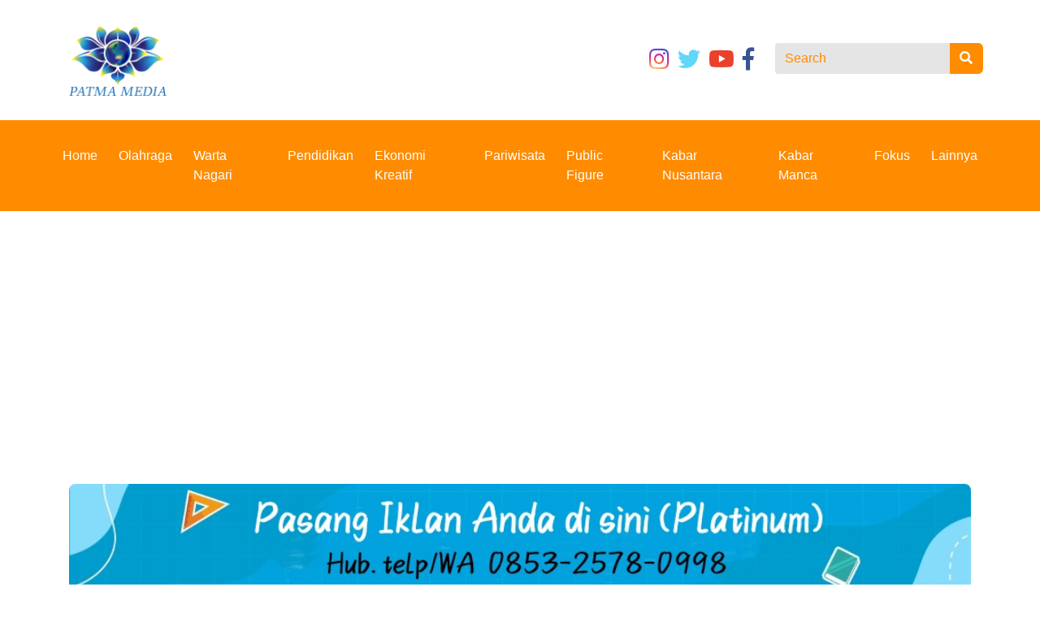

--- FILE ---
content_type: text/html; charset=UTF-8
request_url: https://patmamedia.com/berita/masjid-al-hidayah-mandungan-sembelih-12-hewan-kurban-pembelajaran-dini-bagi-anak-anak
body_size: 8860
content:
<!DOCTYPE html>
<html lang="in">
<head>
    <meta charset="utf-8">
    <meta name="viewport" content="width=device-width, initial-scale=1, shrink-to-fit=no">
    <meta property="og:locale" content="id_ID" />
    <meta property="og:type" content="website" />
    <!-- google tag manager -->
    <!-- Global site tag (gtag.js) - Google Analytics -->
<script async src="https://www.googletagmanager.com/gtag/js?id=UA-222163951-1">
</script>
<script>
  window.dataLayer = window.dataLayer || [];
  function gtag(){dataLayer.push(arguments);}
  gtag('js', new Date());

  gtag('config', 'UA-222163951-1');
</script>    <script async src="https://pagead2.googlesyndication.com/pagead/js/adsbygoogle.js?client=ca-pub-2503405687756104"
     crossorigin="anonymous"></script>    <meta name="google-site-verification" content="o-9pTiPr2Gp59fzzFpEtkGB-q8SUUaFJLwo6FJzBrfk" />
    <title>Masjid Al Hidayah Mandungan Sembelih 12 Hewan Kurban, Pembelajaran  Dini Bagi Anak-Anak - Patmamedia</title>
    <meta name="description" content="Masyarakat kompak mengerjakan setiap tahap pemotongan hewan kurban di Masjid Al Hidyah. (PM-Nadi Mulyadi)">
    <meta name="keywords" content="Masyarakat kompak mengerjakan setiap tahap pemotongan hewan kurban di Masjid Al Hidyah. (PM-Nadi Mulyadi)">
    <!-- Google / Search Engine Tags -->
    <meta itemprop="name" content="'Raksasa London' Siap Melumat Chesterfield - Patmamedia">
    <meta itemprop="description" content="Masyarakat kompak mengerjakan setiap tahap pemotongan hewan kurban di Masjid Al Hidyah. (PM-Nadi Mulyadi)">
    <meta itemprop="image" content="https://patmamedia.com/assets/public/berita/54927b24f17f1b0be6f447a7a4fb7a1d.jpeg">
    <!-- Facebook Meta Tags -->
    <meta property="og:url" content="https://patmamedia.com/berita/masjid-al-hidayah-mandungan-sembelih-12-hewan-kurban-pembelajaran-dini-bagi-anak-anak">
    <meta property="og:type" content="article">
    <meta property="og:title" content="Masjid Al Hidayah Mandungan Sembelih 12 Hewan Kurban, Pembelajaran  Dini Bagi Anak-Anak - Patmamedia">
    <meta property="og:description" content="Masyarakat kompak mengerjakan setiap tahap pemotongan hewan kurban di Masjid Al Hidyah. (PM-Nadi Mulyadi)">
    <meta property="og:image" content="https://patmamedia.com/assets/public/berita/54927b24f17f1b0be6f447a7a4fb7a1d.jpeg">
    <!-- Twitter Meta Tags -->
    <meta name="twitter:card" content="summary_large_image">
    <meta name="twitter:title" content="Masjid Al Hidayah Mandungan Sembelih 12 Hewan Kurban, Pembelajaran  Dini Bagi Anak-Anak - Patmamedia">
    <meta name="twitter:description" content="Masyarakat kompak mengerjakan setiap tahap pemotongan hewan kurban di Masjid Al Hidyah. (PM-Nadi Mulyadi)">
    <meta name="twitter:image" content="https://patmamedia.com/assets/public/berita/54927b24f17f1b0be6f447a7a4fb7a1d.jpeg">
    <!-- css -->
    <link rel="stylesheet" href="https://maxcdn.bootstrapcdn.com/bootstrap/4.0.0/css/bootstrap.min.css" integrity="sha384-Gn5384xqQ1aoWXA+058RXPxPg6fy4IWvTNh0E263XmFcJlSAwiGgFAW/dAiS6JXm" crossorigin="anonymous">
    <link rel="stylesheet" href="https://patmamedia.com/assets/css/style.css">
    <link rel="stylesheet" type="text/css" href="https://patmamedia.com/assets/css/magnific-popup.css" media="screen">
    <link rel="stylesheet" type="text/css" href="https://patmamedia.com/assets/css/owl.carousel.css" media="screen">
    <link rel="stylesheet" type="text/css" href="https://patmamedia.com/assets/css/owl.theme.css" media="screen">
    <link rel="stylesheet" type="text/css" href="https://patmamedia.com/assets/css/ticker-style.css"/>
    <link href="https://cdn.jsdelivr.net/npm/select2@4.0.12/dist/css/select2.min.css" rel="stylesheet" />
    <link id="favicon" rel="shortcut icon" href="https://patmamedia.com/assets/images/favicon.png" type="image/png" />
    <link rel="apple-touch-icon" sizes="194x194" href="https://patmamedia.com/assets/images/logo patmamedia.png" type="image/png" />
    <script src="https://cdn.ckeditor.com/4.11.1/standard/ckeditor.js"></script>
    <link rel="stylesheet" type="text/css" href="https://cdn.datatables.net/1.10.19/css/dataTables.bootstrap4.min.css">
    <!-- javascript -->
    <script type="text/javascript" charset="utf8" src="https://cdn.datatables.net/1.10.19/js/jquery.dataTables.js"></script>
    <!--<script src="https://kit.fontawesome.com/d5d4e0cbd7.js" crossorigin="anonymous"></script>-->
    <link rel="stylesheet" href="https://use.fontawesome.com/releases/v5.7.1/css/all.css">
</head>
<body>
    <link itemprop="thumbnailUrl" href="https://patmamedia.com/assets/public/berita/54927b24f17f1b0be6f447a7a4fb7a1d.jpeg">
    <span itemprop="thumbnail" itemscope itemtype="http://schema.org/ImageObject">
    <link itemprop="url" href="https://patmamedia.com/assets/public/berita/54927b24f17f1b0be6f447a7a4fb7a1d.jpeg">
    </span>
<header>
    <div class="container">
        <div class="row">
            <div class="col-lg-4 logo-setup">
                <a href="https://patmamedia.com/"><img class="img-logo" src="https://patmamedia.com/assets/images/logo patmamedia.png" alt="logo patmamedia"></a>
            </div>
            <div class="col-lg-8 align-self-center sosmed-setup">
                <div class="row float-right">

                  <div class="sosmed">
                      <a href="https://www.instagram.com/patma.media/" class="header-sosmed instagram" target="_blank"><i class="fab fa-instagram"></i></a>
                      <a href="https://twitter.com/patmamedia" class="header-sosmed twitter" target="_blank"><i class="fab fa-twitter"></i></a>
                      <a href="" class="header-sosmed youtube" target="_blank"><i class="fab fa-youtube"></i></a>
                      <a href="https://web.facebook.com/Patma-Media-105586752016061" class="header-sosmed facebook" target="_blank"><i class="fab fa-facebook-f"></i></a>
                      <a href="https://www.tiktok.com/@patmamedia.com" class="header-sosmed tiktok mr-3" target="_blank"><i class="fab fa-tiktok"></i></a>
                  </div>
                  <form action="https://patmamedia.com/search" method="GET">
                    <div class="input-group rounded-pill">
                      <div class="input-group">
                        <input type="search" placeholder="Search" aria-describedby="button-addon3" class="form-control bg-none border-0 form-search" name="keyword">
                        <div class="input-group-append border-0">
                          <button id="button-addon3" type="submit" class="btn btn-link text-light"><i class="fa fa-search" aria-hidden="true"></i></button>
                        </div>
                      </div>
                    </div>
                  </form>
                </div>
            </div>
        </div>
    </div>
</header>
<!-- navbar -->
<nav class="navbar navbar-expand-lg navbar-custome sticky-top">
  <a href="#" class="navbar-brand text-light ml-3">MENU</a>
  <button class="navbar-toggler mr-2" type="button" data-toggle="collapse" data-target="#navbarNav" aria-controls="navbarNav" aria-expanded="false" aria-label="Toggle navigation">
    <i class="fas fa-bars" style="color:#fff"></i>
  </button>
  <div class="collapse navbar-collapse" id="navbarNav">
    <ul class="navbar-nav navbar-center">
      <li class="nav-item">
        <a class="nav-link " href="https://patmamedia.com/">Home</a>
      </li>
      <li class="nav-item">
        <a class="nav-link " href="https://patmamedia.com/kategori/olahraga">Olahraga</a>
      </li>
      <li class="nav-item">
        <a class="nav-link " href="https://patmamedia.com/kategori/warta-nagari">Warta Nagari</a>
      </li>
      <li class="nav-item">
        <a class="nav-link " href="https://patmamedia.com/kategori/pendidikan">Pendidikan</a>
      </li>
      <li class="nav-item">
        <a class="nav-link " href="https://patmamedia.com/kategori/ekonomi-kreatif">Ekonomi Kreatif</a>
      </li>
      <li class="nav-item">
        <a class="nav-link " href="https://patmamedia.com/kategori/pariwisata">Pariwisata</a>
      </li>
      <li class="nav-item">
        <a class="nav-link " href="https://patmamedia.com/kategori/public-figure">Public Figure</a>
      </li>
      <li class="nav-item">
        <a class="nav-link " href="https://patmamedia.com/kategori/kabar-nusantara">Kabar Nusantara</a>
      </li>
      <li class="nav-item">
        <a class="nav-link " href="https://patmamedia.com/kategori/kabar-manca">Kabar Manca</a>
      </li>
      <li class="nav-item">
        <a class="nav-link " href="https://patmamedia.com/kategori/fokus">Fokus</a>
      </li>
      <!--       <li class="nav-item">
        <a class="nav-link text-uppercase " href="https://patmamedia.com/kategori/properti">Properti</a>
      </li>
            <li class="nav-item">
        <a class="nav-link text-uppercase " href="https://patmamedia.com/kategori/berita-foto">Berita Foto </a>
      </li>
            <li class="nav-item">
        <a class="nav-link text-uppercase " href="https://patmamedia.com/kategori/adiluhung">Adiluhung</a>
      </li>
            <li class="nav-item">
        <a class="nav-link text-uppercase " href="https://patmamedia.com/kategori/kabar-manca">Kabar Manca</a>
      </li>
            <li class="nav-item">
        <a class="nav-link text-uppercase " href="https://patmamedia.com/kategori/kabar-nusantara">Kabar Nusantara</a>
      </li>
            <li class="nav-item">
        <a class="nav-link text-uppercase " href="https://patmamedia.com/kategori/ekonomi-kreatif">Ekonomi Kreatif</a>
      </li>
            <li class="nav-item">
        <a class="nav-link text-uppercase " href="https://patmamedia.com/kategori/pendidikan">Pendidikan</a>
      </li>
            <li class="nav-item">
        <a class="nav-link text-uppercase " href="https://patmamedia.com/kategori/warta-nagari">Warta Nagari</a>
      </li>
       -->
      <li class="nav-item">
        <a class="nav-link " href="https://patmamedia.com/kategori/lainnya">Lainnya</a>
      </li>
    </ul>

    <div class="input-group mt-2 mb-2 border rounded-pill search-custome search-hidden custom-br">

      <form action="https://patmamedia.com/search" method="GET" style="width: 100%;">
        <input type="search" placeholder="Search" aria-describedby="button-addon3" class="form-control bg-none border-0 form-search" name="keyword">
      </form>
    </div>

  </div>
</nav><!-- content -->
<section class="content">
    <div class="container">
        <div class="row">
            <!-- iklan pertama -->
            <div class="col-md-12 mt-3 mb-4 animasi slide-top">
                                <a href="https://wa.me/6285325780998" target="_blank" title="ads by patmamedia"><img class="img-fluid w-100 custom-br" src="https://patmamedia.com/assets/public/ads/a35fb74d1c519ac1733495bc6ba9f2c1.jpg" alt="Platinum"></a>
                            </div>
            <!-- content -->
            <div class="col-lg-9 col-md-8">

                <!-- content detail -->
                <h1 class="title-detail animasi slide-top">Masjid Al Hidayah Mandungan Sembelih 12 Hewan Kurban, Pembelajaran  Dini Bagi Anak-Anak</h1> <!-- title -->
                <div class="float-left datetime animasi slide-top"><i class="fas fa-at"></i> Nadi Mulyadi</div> <!-- datetime -->
                <div class="float-right datetime animasi slide-top"><i class="fas fa-clock"></i> 10 July 2022</div> <!-- view -->
                <div class="mt-5 text-white">.</div> <!-- abaikan -->
                <img class="img-fluid w-100 custom-br mt-2 animasi slide-top" src="https://patmamedia.com/assets/public/berita/54927b24f17f1b0be6f447a7a4fb7a1d.jpeg" alt="Masjid Al Hidayah Mandungan Sembelih 12 Hewan Kurban, Pembelajaran  Dini Bagi Anak-Anak"> 
                <p class="text-caption text-secondary mt-2 mb-0">Masyarakat kompak mengerjakan setiap tahap pemotongan hewan kurban di Masjid Al Hidyah. (PM-Nadi Mulyadi)</p>
                <!-- image -->
                <!-- share -->
                <div class="share mt-3 animasi slide-top">
                    <a href="whatsapp://send?text=https://patmamedia.com/berita/masjid-al-hidayah-mandungan-sembelih-12-hewan-kurban-pembelajaran-dini-bagi-anak-anak" target="_blank" class="share-whatsapp"><i class="fab fa-whatsapp"></i></a>
                    <a href="https://www.facebook.com/sharer.php?u=https://patmamedia.com/berita/masjid-al-hidayah-mandungan-sembelih-12-hewan-kurban-pembelajaran-dini-bagi-anak-anak" target="_blank" class="share-facebook"><i class="fab fa-facebook-f"></i></a>
                    <a href="https://twitter.com/share?url=https://patmamedia.com/berita/masjid-al-hidayah-mandungan-sembelih-12-hewan-kurban-pembelajaran-dini-bagi-anak-anak&amp;text=Masjid Al Hidayah Mandungan Sembelih 12 Hewan Kurban, Pembelajaran  Dini Bagi Anak-Anak&amp;hashtags=swarnamedia" target="_blank" class="share-twitter"><i class="fab fa-twitter"></i></a>
                </div>
                <!-- content -->
                <div class="content-view animasi slide-top">
                  <p><span style="font-size:11pt"><span style="font-family:Calibri,"><span style="font-size:12.0pt">Sleman (PM)- Masjid Al-Hidayah, Dusun Mandungan-1 Margoluwih Seyegan Sleman Yogyakarta melaksanakan penyembelihan hewan kurban pada &nbsp;10 &nbsp;Dulhijah 1443 H, tepatnya Minggu 10 Juli 2022. Penyembelhan dilakukan secara terbuka melibatkan seluruh warga kampung dan disaksikan anak-anak sebagai&nbsp; pembelajaran sejak dini.</span></span></span></p>

<p><span style="font-size:12pt"><span style="background-color:white"><span style="color:#333333">Takmir Masjid Al-Hidyah sengaja mempersilakan anak-anak untuk menyaksikan pemotongan hewan kurban. Hal itu dimaksudkan sebagai upaya pembelajaran positif bagi mereka. Kebiasaan menyaksikan proses pemotongan hewan kurban akan membuat mereka kelak dewasa menjadi tidak canggung untuk terlibat langsung dalam kegiatan keagamaan tersebut. </span></span></span></p>

<p><span style="font-size:11pt"><span style="font-family:Calibri,"><span style="font-size:12.0pt">Ketua Takmir Masjid Al Hidayah, Widodo menjelaskan pada perayaaan Idul Adha 1443 ini Mandungan-1 menyembelih 12 ekor hewan kurban terdiri 6 ekor sapi dan 6 ekor kambing. Penyembelihan dilaksanakan di halaman masjid secara gotong royong bersama seluruh warga dusun. </span></span></span></p>

<p><span style="font-size:11pt"><span style="font-family:Calibri,"><span style="font-size:12.0pt">Sedangkan seluruh hewan kurban berasal dari para shohibul kurban Dusun Mandungan, baik secara kelompok maupun individu. Selanjutnya seluruh daging hasil hewan kurban dibagikan secara adil sesuai syariat kepada 300 keluarga dusun tersebut.</span></span></span></p>

<p><span style="font-size:11pt"><span style="font-family:Calibri,"><span style="font-size:12.0pt">&quot;Alhamdulilah kesadaran warga Mandungan-1 untuk berkurban semakin baik. Tebukti jumlah hewan kurban tahun ini jumlahnya meningkat. Setidaknya dibandingkan&nbsp; perayaan tahun 2021 yang berjumlah &nbsp;5 ekor sapi dan 5 ekor kambing,&quot;ungkap &nbsp;Widodo</span></span></span></p>

<p><span style="font-size:11pt"><span style="font-family:Calibri,"><span style="font-size:12.0pt">Aris Darmo (45), salah seorang warga &nbsp;mengaku bersyukur setiap tahun bisa terlibat dalam kegiatan&nbsp; penyembelihan&nbsp; hewan kurban di kampungnya. Selain menggembirakan karena bisa bertemu dan bersilaturim dengan para tetangga, karyawan sebuah perusahaan swasta itu juga berharap apa yang dilakukannya&nbsp; bisa menjadi ibadah.***</span></span></span></p>

<p><strong><em><span style="font-size:11pt"><span style="font-family:Calibri,"><span style="font-size:12.0pt">Editor: Muh Sugiono</span></span></span></em></strong></p>
                  <!-- video -->
                                                    </div>
                <!-- iklan setelah artikel -->
                                <a href="https://saweria.co/Patma26" target="_blank" title="ads by patmamedia"><img class="img-fluid w-100 custom-br animasi slide-top" src="https://patmamedia.com/assets/public/ads/ab2a908aa2836faa309c16f308e7370b.jpg" alt="Dukungan"></a>
                
                <!-- baca juga -->
                <div class="subtitle mt-4">
                    <h2 class="part-title">Baca Juga</h2>
                </div>
                <div class="row">
                                        <div class="col-lg-4 col-md-6 animasi slide-top">
                        <div class="card news">
                          <img class="card-img-top scale-news custom-br" src="https://patmamedia.com/assets/public/berita/3d996efec10a2858559e12b1ca4d5628.jpg" alt="Soto Hangat, Hujan Pagi, dan Harap Menyambut Ramadhan di Masjid NHK">
                          <a href="https://patmamedia.com/kategori/adiluhung"><button type="button" class="btn btn-info btn-category">Adiluhung</button></a>
                          <div class="card-body">
                            <a href="https://patmamedia.com/berita/soto-hangat-hujan-pagi-dan-harap-menyambut-ramadhan-di-masjid-nhk"><h3 class="card-title">Soto Hangat, Hujan Pagi, dan Harap Menyambut Ramadhan di Masjid NHK</h3></a>
                            <p class="card-date mb-0">01 February 2026 | <span class="card-author mb-0">Wijatma T S</span></p>
                          </div>
                        </div>
                    </div>
                                        <div class="col-lg-4 col-md-6 animasi slide-top">
                        <div class="card news">
                          <img class="card-img-top scale-news custom-br" src="https://patmamedia.com/assets/public/berita/5df9f073b97a22584a110e73c9153935.jpg" alt="RSUD Wonosari Panen Eco Enzyme, Wujud Nyata Green Hospital Ramah Lingkungan">
                          <a href="https://patmamedia.com/kategori/warta-nagari"><button type="button" class="btn btn-info btn-category">Warta Nagari</button></a>
                          <div class="card-body">
                            <a href="https://patmamedia.com/berita/rsud-wonosari-panen-eco-enzyme-wujud-nyata-green-hospital-ramah-lingkungan"><h3 class="card-title">RSUD Wonosari Panen Eco Enzyme, Wujud Nyata Green Hospital Ramah Lingkungan</h3></a>
                            <p class="card-date mb-0">01 February 2026 | <span class="card-author mb-0">Wagino</span></p>
                          </div>
                        </div>
                    </div>
                                        <div class="col-lg-4 col-md-6 animasi slide-top">
                        <div class="card news">
                          <img class="card-img-top scale-news custom-br" src="https://patmamedia.com/assets/public/berita/446c180d0b859732b0b08250e3968dfb.jpg" alt="Berbekal Juara 1 PKK DIY, Kader Condongcatur Serap Inovasi Urban Farming di Bandung">
                          <a href="https://patmamedia.com/kategori/warta-nagari"><button type="button" class="btn btn-info btn-category">Warta Nagari</button></a>
                          <div class="card-body">
                            <a href="https://patmamedia.com/berita/berbekal-juara-1-pkk-diy-kader-condongcatur-serap-inovasi-urban-farming-di-bandung"><h3 class="card-title">Berbekal Juara 1 PKK DIY, Kader Condongcatur Serap Inovasi Urban Farming di Bandung</h3></a>
                            <p class="card-date mb-0">31 January 2026 | <span class="card-author mb-0">Wijatma T S</span></p>
                          </div>
                        </div>
                    </div>
                                        <div class="col-lg-4 col-md-6 animasi slide-top">
                        <div class="card news">
                          <img class="card-img-top scale-news custom-br" src="https://patmamedia.com/assets/public/berita/1db420876afff8a8c8549df0c7d3bb80.jpg" alt="22 Lansia Diwisuda, ‘Aisyiyah Senior School Condongcatur Tegaskan Belajar Tak Kenal Usia">
                          <a href="https://patmamedia.com/kategori/pendidikan"><button type="button" class="btn btn-info btn-category">Pendidikan</button></a>
                          <div class="card-body">
                            <a href="https://patmamedia.com/berita/22-lansia-diwisuda-aisyiyah-senior-school-condongcatur-tegaskan-belajar-tak-kenal-usia"><h3 class="card-title">22 Lansia Diwisuda, ‘Aisyiyah Senior School Condongcatur Tegaskan Belajar Tak Kenal Usia</h3></a>
                            <p class="card-date mb-0">31 January 2026 | <span class="card-author mb-0">Wijatma T S</span></p>
                          </div>
                        </div>
                    </div>
                                        <div class="col-lg-4 col-md-6 animasi slide-top">
                        <div class="card news">
                          <img class="card-img-top scale-news custom-br" src="https://patmamedia.com/assets/public/berita/97656360cdc704243144685aa116b2c4.jpg" alt="Wabup Bantul Resmikan Jogging Track Kamijoro, Aris: Kesehatan Warga Harus Didukung Fasilitas">
                          <a href="https://patmamedia.com/kategori/warta-nagari"><button type="button" class="btn btn-info btn-category">Warta Nagari</button></a>
                          <div class="card-body">
                            <a href="https://patmamedia.com/berita/wabup-bantul-resmikan-jogging-track-kamijoro-aris-kesehatan-warga-harus-didukung-fasilitas"><h3 class="card-title">Wabup Bantul Resmikan Jogging Track Kamijoro, Aris: Kesehatan Warga Harus Didukung Fasilitas</h3></a>
                            <p class="card-date mb-0">31 January 2026 | <span class="card-author mb-0">Wagino</span></p>
                          </div>
                        </div>
                    </div>
                                        <div class="col-lg-4 col-md-6 animasi slide-top">
                        <div class="card news">
                          <img class="card-img-top scale-news custom-br" src="https://patmamedia.com/assets/public/berita/5192b7804f72925ca5f1ff4c353fb53d.jpg" alt="Armen Dedi, SH.,  Advokat di Balik Gugatan PMH dan Sita Jaminan Gedung TCKN">
                          <a href="https://patmamedia.com/kategori/public-figure"><button type="button" class="btn btn-info btn-category">Public Figure</button></a>
                          <div class="card-body">
                            <a href="https://patmamedia.com/berita/armen-dedi-sh-advokat-di-balik-gugatan-pmh-dan-sita-jaminan-gedung-tckn"><h3 class="card-title">Armen Dedi, SH.,  Advokat di Balik Gugatan PMH dan Sita Jaminan Gedung TCKN</h3></a>
                            <p class="card-date mb-0">31 January 2026 | <span class="card-author mb-0">Muh Sugiono</span></p>
                          </div>
                        </div>
                    </div>
                                    </div>
            </div>

            <!-- sidebar -->
            <div class="col-lg-3 col-md-4">
                <!-- populer -->
                <div class="subtitle">
                    <h2 class="part-title">BACAAN POPULER</h2>
                </div>
                                <div class="media mb-2 animasi slide-top">
                    <div class="media-body">
                        <a href="https://patmamedia.com/kategori/ekonomi-kreatif" class="trending-category">Ekonomi Kreatif</a>
                        <a href="https://patmamedia.com/berita/ndalem-sekarsuli-bantul-menu-tradisional-di-tengah-pesona-alam-pedesaan"><h3 class="trending-title">Ndalem Sekarsuli Bantul, Menu Tradisional di Tengah Pesona Alam Pedesaan</h3></a>
                    </div>
                </div>
                                <div class="media mb-2 animasi slide-top">
                    <div class="media-body">
                        <a href="https://patmamedia.com/kategori/pariwisata" class="trending-category">Pariwisata</a>
                        <a href="https://patmamedia.com/berita/indahnya-nyeruput-kopi-di-cafe-tepi-jurang-ampel-cobalah-jika-berani"><h3 class="trending-title">Indahnya Nyeruput Kopi di Cafe Tepi Jurang Ampel.  Cobalah jika Berani</h3></a>
                    </div>
                </div>
                                <div class="media mb-2 animasi slide-top">
                    <div class="media-body">
                        <a href="https://patmamedia.com/kategori/pendidikan" class="trending-category">Pendidikan</a>
                        <a href="https://patmamedia.com/berita/danang-maharsa-dorong-pelajar-smpn-1-turi-cinta-nkri-dengan-berprestasi"><h3 class="trending-title">Danang Maharsa Dorong Pelajar SMPN 1 Turi Cinta NKRI dengan Berprestasi</h3></a>
                    </div>
                </div>
                                <div class="media mb-2 animasi slide-top">
                    <div class="media-body">
                        <a href="https://patmamedia.com/kategori/ekonomi-kreatif" class="trending-category">Ekonomi Kreatif</a>
                        <a href="https://patmamedia.com/berita/angkringan-kebons-godean-terlalu-nyaman-untuk-berduaan"><h3 class="trending-title">Angkringan Kebon’s Godean, Terlalu Nyaman untuk Berduaan</h3></a>
                    </div>
                </div>
                                <div class="media mb-2 animasi slide-top">
                    <div class="media-body">
                        <a href="https://patmamedia.com/kategori/opini" class="trending-category">Opini</a>
                        <a href="https://patmamedia.com/berita/overtourism-di-yogyakarta-saatnya-beralih-dari-ramai-ke-berkualitas"><h3 class="trending-title">Overtourism di Yogyakarta: Saatnya Beralih dari Ramai ke Berkualitas</h3></a>
                    </div>
                </div>
                                <div class="media mb-2 animasi slide-top">
                    <div class="media-body">
                        <a href="https://patmamedia.com/kategori/kabar-nusantara" class="trending-category">Kabar Nusantara</a>
                        <a href="https://patmamedia.com/berita/bangun-jalan-belah-bukit-ancang-ancang-pindahkan-pos-retribusi-waduk-sermo"><h3 class="trending-title">Bangun Jalan Belah Bukit, Ancang-Ancang Pindahkan Pos Retribusi Waduk Sermo</h3></a>
                    </div>
                </div>
                
                <!-- iklan pertama sidebar -->
                                <a href="https://youtu.be/c1PWLwKhzsY" target="_blank" title="ads by patmamedia"><img class="img-fluid w-100 ads-sidebar border mt-3 custom-br animasi slide-top" src="https://patmamedia.com/assets/public/ads/3a47f43c80e34d74bf7534d8a5d8a22c.jpeg" alt="Opening"></a>
                                <!-- kategori -->
                <div class="subtitle mt-5">
                    <h2 class="part-title">Kategori</h2>
                </div>
                 
                <a href="https://patmamedia.com/kategori/properti" style="text-decoration: none"><h3 class="trending-title mb-3 animasi slide-top">- Properti</h3></a>
                 
                <a href="https://patmamedia.com/kategori/berita-foto" style="text-decoration: none"><h3 class="trending-title mb-3 animasi slide-top">- Berita Foto </h3></a>
                 
                <a href="https://patmamedia.com/kategori/adiluhung" style="text-decoration: none"><h3 class="trending-title mb-3 animasi slide-top">- Adiluhung</h3></a>
                 
                <a href="https://patmamedia.com/kategori/kabar-manca" style="text-decoration: none"><h3 class="trending-title mb-3 animasi slide-top">- Kabar Manca</h3></a>
                 
                <a href="https://patmamedia.com/kategori/kabar-nusantara" style="text-decoration: none"><h3 class="trending-title mb-3 animasi slide-top">- Kabar Nusantara</h3></a>
                 
                <a href="https://patmamedia.com/kategori/ekonomi-kreatif" style="text-decoration: none"><h3 class="trending-title mb-3 animasi slide-top">- Ekonomi Kreatif</h3></a>
                 
                <a href="https://patmamedia.com/kategori/pendidikan" style="text-decoration: none"><h3 class="trending-title mb-3 animasi slide-top">- Pendidikan</h3></a>
                 
                <a href="https://patmamedia.com/kategori/warta-nagari" style="text-decoration: none"><h3 class="trending-title mb-3 animasi slide-top">- Warta Nagari</h3></a>
                 
                <a href="https://patmamedia.com/kategori/lifestyle" style="text-decoration: none"><h3 class="trending-title mb-3 animasi slide-top">- Lifestyle </h3></a>
                 
                <a href="https://patmamedia.com/kategori/konsultasi" style="text-decoration: none"><h3 class="trending-title mb-3 animasi slide-top">- Konsultasi</h3></a>
                 
                <a href="https://patmamedia.com/kategori/olahraga" style="text-decoration: none"><h3 class="trending-title mb-3 animasi slide-top">- Olahraga</h3></a>
                 
                <a href="https://patmamedia.com/kategori/politik" style="text-decoration: none"><h3 class="trending-title mb-3 animasi slide-top">- Politik</h3></a>
                 
                <a href="https://patmamedia.com/kategori/hukum" style="text-decoration: none"><h3 class="trending-title mb-3 animasi slide-top">- Hukum</h3></a>
                 
                <a href="https://patmamedia.com/kategori/pariwisata" style="text-decoration: none"><h3 class="trending-title mb-3 animasi slide-top">- Pariwisata</h3></a>
                 
                <a href="https://patmamedia.com/kategori/opini" style="text-decoration: none"><h3 class="trending-title mb-3 animasi slide-top">- Opini</h3></a>
                 
                <a href="https://patmamedia.com/kategori/public-figure" style="text-decoration: none"><h3 class="trending-title mb-3 animasi slide-top">- Public Figure</h3></a>
                 
                <a href="https://patmamedia.com/kategori/fokus" style="text-decoration: none"><h3 class="trending-title mb-3 animasi slide-top">- Fokus</h3></a>
                
                <!-- iklan kedua sidebar -->
                
                <!-- opini sidebar -->
                <div class="subtitle mt-5">
                    <h2 class="part-title">Ekonomi Kreatif</h2>
                </div>
                                <div class="card news animasi slide-top">
                  <img class="card-img-top scale-news custom-br" src="https://patmamedia.com/assets/public/berita/86e128554c36d55f2a0c9bd3743bf062.jpg" alt="Bank Sleman Perkuat UMKM, Lebih dari 2.000 Pelaku Usaha Dibina dan Didampingi">
                  <a href="https://patmamedia.com/kategori/ekonomi-kreatif"><button type="button" class="btn btn-info btn-category">Ekonomi Kreatif</button></a>
                  <div class="card-body">
                    <a href="https://patmamedia.com/berita/bank-sleman-perkuat-umkm-lebih-dari-2000-pelaku-usaha-dibina-dan-didampingi"><h3 class="card-title">Bank Sleman Perkuat UMKM, Lebih dari 2.000 Pelaku Usaha Dibina dan Didampingi</h3></a>
                    <p class="card-date mb-0">28 January 2026 | <span class="card-author mb-0">Wijatma T S</span></p>
                  </div>
                </div>
                
                <!-- iklan ketiga sidebar -->
                                <a href="https://youtu.be/SvZoflCwOO8" target="_blank" title="ads by patmamedia"><img class="img-fluid w-100 ads-sidebar border mt-3 custom-br animasi slide-top" src="https://patmamedia.com/assets/public/ads/afd71dfd676972ccc091cda927897957.jpg" alt="ucapan"></a>
                            </div>
        </div>
    </div>
</section><!-- footer -->
<footer>
    <div class="container">
        <div class="row">
            <div class="col-lg-4">
                <img class="img-footer" src="https://patmamedia.com/assets/images/logo patmamedia footer1.png" alt="logo patmamedia">
            </div>
            <div class="col-lg-8 text-right align-self-center">
                <div class="sosmed">
                    <a class="footer-sosmed text-light">IKUTI KAMI : </a>
                    <a href="https://www.instagram.com/patma.media/" class="footer-sosmed instagram"><i class="fab fa-instagram"></i></a>
                    <a href="https://twitter.com/patmamedia" class="footer-sosmed twitter"><i class="fab fa-twitter"></i></a>
                    <a href="" class="footer-sosmed youtube"><i class="fab fa-youtube"></i></a>
                    <a href="https://web.facebook.com/Patma-Media-105586752016061" class="footer-sosmed facebook"><i class="fab fa-facebook-f"></i></a>
                    <a href="https://www.tiktok.com/@patmamedia.com" class="footer-sosmed tiktok"><i class="fab fa-tiktok"></i></a>
                </div>
            </div>
        </div>
    </div>
    <hr class="hr-footer">
    <div class="container">
        <div class="row">
            <div class="col-lg-7 col-md-12 custom-footer-left">
                <a href="https://patmamedia.com/about" class="menu-footer">Tentang Kami</a>|
                <a href="https://patmamedia.com/kategori/fokus" class="menu-footer">Fokus</a>|
                <a href="https://patmamedia.com/kategori/opini" class="menu-footer">Opini</a>|
                <a href="https://patmamedia.com/kategori/pariwisata" class="menu-footer">Pariwisata</a>
            </div>
            <div class="col-lg-5 col-md-12 custom-footer-right">
                <span class="copyright">Copyright &copy; 2026 PT. Patma Media Nusantara</span>
            </div>
        </div>
    </div>
</footer>

<!-- javascript -->
<script src="https://code.jquery.com/jquery-3.2.1.slim.min.js" integrity="sha384-KJ3o2DKtIkvYIK3UENzmM7KCkRr/rE9/Qpg6aAZGJwFDMVNA/GpGFF93hXpG5KkN" crossorigin="anonymous"></script>
<script src="https://cdnjs.cloudflare.com/ajax/libs/popper.js/1.12.9/umd/popper.min.js" integrity="sha384-ApNbgh9B+Y1QKtv3Rn7W3mgPxhU9K/ScQsAP7hUibX39j7fakFPskvXusvfa0b4Q" crossorigin="anonymous"></script>
<script src="https://maxcdn.bootstrapcdn.com/bootstrap/4.0.0/js/bootstrap.min.js" integrity="sha384-JZR6Spejh4U02d8jOt6vLEHfe/JQGiRRSQQxSfFWpi1MquVdAyjUar5+76PVCmYl" crossorigin="anonymous"></script>
<script type="text/javascript" src="assets/js/jquery.min.js"></script>
<!-- slider -->
<script type="text/javascript" src="assets/js/jquery.imagesloaded.min.js"></script>
<script type="text/javascript" src="assets/js/jquery.bxslider.min.js"></script>
<script type="text/javascript" src="assets/js/script.js"></script>
<script type="text/javascript">
    function openSearch() {
      document.getElementById("myOverlay").style.display = "block";
    }
    // Close the full screen search box
    function closeSearch() {
      document.getElementById("myOverlay").style.display = "none";
    }
    $('.nav-item').click(function(){
      $('.nav-item').removeClass('active');
      $(this).addClass('active');  
    });
    /*Interactivity to determine when an animated element in in view. In view elements trigger our animation*/
    $(document).ready(function() {
    //window and animation items
    var animation_elements = $.find('.animasi');
    var web_window = $(window);
    //check to see if any animation containers are currently in view
    function check_if_in_view() {
    //get current window information
    var window_height = web_window.height();
    var window_top_position = web_window.scrollTop();
    var window_bottom_position = (window_top_position + window_height);
    //iterate through elements to see if its in view
    $.each(animation_elements, function() {
    //get the element sinformation
    var element = $(this);
    var element_height = $(element).outerHeight();
    var element_top_position = $(element).offset().top;
    var element_bottom_position = (element_top_position + element_height);
    //check to see if this current container is visible (its viewable if it exists between the viewable space of the viewport)
    if ((element_bottom_position >= window_top_position) && (element_top_position <= window_bottom_position)) {
      element.addClass('in-view');
      } else {
      element.removeClass('in-view');
      }
      });
    }
    //on or scroll, detect elements in view
    $(window).on('scroll resize', function() {
      check_if_in_view()
    })
    //trigger our scroll event on initial load
    $(window).trigger('scroll');
    });
</script>
</body>
</html>

--- FILE ---
content_type: text/html; charset=UTF-8
request_url: https://patmamedia.com/berita/assets/js/jquery.min.js
body_size: 3756
content:
<!DOCTYPE html>
<html lang="in">
<head>
    <meta charset="utf-8">
    <meta name="viewport" content="width=device-width, initial-scale=1, shrink-to-fit=no">
    <meta property="og:locale" content="id_ID" />
    <meta property="og:type" content="website" />
    <!-- google tag manager -->
    <!-- Global site tag (gtag.js) - Google Analytics -->
<script async src="https://www.googletagmanager.com/gtag/js?id=UA-222163951-1">
</script>
<script>
  window.dataLayer = window.dataLayer || [];
  function gtag(){dataLayer.push(arguments);}
  gtag('js', new Date());

  gtag('config', 'UA-222163951-1');
</script>    <script async src="https://pagead2.googlesyndication.com/pagead/js/adsbygoogle.js?client=ca-pub-2503405687756104"
     crossorigin="anonymous"></script>    <meta name="google-site-verification" content="o-9pTiPr2Gp59fzzFpEtkGB-q8SUUaFJLwo6FJzBrfk" />    
    <title>Halaman tidak ditemukan - Patmamedia</title>
    <meta name="twitter:card" content="summary_large_image" />
    <meta name="twitter:description" content="Halaman tidak ditemukan - Patmamedia" />
    <meta name="twitter:title" content="Halaman tidak ditemukan - Patmamedia" />
    <meta name="twitter:site" content="@seven.pion" />
    <meta name="keywords" content="Halaman tidak ditemukan - Patmamedia">
    <meta name="description" content="Halaman tidak ditemukan - Patmamedia">
    <meta itemprop="description" content="Halaman tidak ditemukan - Patmamedia">
    <meta name="twitter:description" content="Halaman tidak ditemukan - Patmamedia">
    <meta property="og:description" itemprop="description" content="Halaman tidak ditemukan - Patmamedia">
    <meta property="og:image" content="https://patmamedia.com/assets/images/metaimg.jpg">
    <!-- css -->
    <link rel="stylesheet" href="https://maxcdn.bootstrapcdn.com/bootstrap/4.0.0/css/bootstrap.min.css" integrity="sha384-Gn5384xqQ1aoWXA+058RXPxPg6fy4IWvTNh0E263XmFcJlSAwiGgFAW/dAiS6JXm" crossorigin="anonymous">
    <link rel="stylesheet" href="https://patmamedia.com/assets/css/style.css">
    <link rel="stylesheet" type="text/css" href="https://patmamedia.com/assets/css/magnific-popup.css" media="screen">
    <link rel="stylesheet" type="text/css" href="https://patmamedia.com/assets/css/owl.carousel.css" media="screen">
    <link rel="stylesheet" type="text/css" href="https://patmamedia.com/assets/css/owl.theme.css" media="screen">
    <link rel="stylesheet" type="text/css" href="https://patmamedia.com/assets/css/ticker-style.css"/>f
    <link href="https://cdn.jsdelivr.net/npm/select2@4.0.12/dist/css/select2.min.css" rel="stylesheet" />
    <link id="favicon" rel="shortcut icon" href="https://patmamedia.com/assets/images/favicon.png" type="image/png" />
    <link rel="apple-touch-icon" sizes="194x194" href="https://patmamedia.com/assets/images/logo patmamedia.png" type="image/png" />
    <script src="https://cdn.ckeditor.com/4.11.1/standard/ckeditor.js"></script>
    <link rel="stylesheet" type="text/css" href="https://cdn.datatables.net/1.10.19/css/dataTables.bootstrap4.min.css">
    <!-- javascript -->
    <script type="text/javascript" charset="utf8" src="https://cdn.datatables.net/1.10.19/js/jquery.dataTables.js"></script>
    <!--<script src="https://kit.fontawesome.com/d5d4e0cbd7.js" crossorigin="anonymous"></script>-->
    <link rel="stylesheet" href="https://use.fontawesome.com/releases/v5.7.1/css/all.css">
</head>
<body><header>
    <div class="container">
        <div class="row">
            <div class="col-lg-4 logo-setup">
                <a href="https://patmamedia.com/"><img class="img-logo" src="https://patmamedia.com/assets/images/logo patmamedia.png" alt="logo patmamedia"></a>
            </div>
            <div class="col-lg-8 align-self-center sosmed-setup">
                <div class="row float-right">

                  <div class="sosmed">
                      <a href="https://www.instagram.com/patma.media/" class="header-sosmed instagram" target="_blank"><i class="fab fa-instagram"></i></a>
                      <a href="https://twitter.com/patmamedia" class="header-sosmed twitter" target="_blank"><i class="fab fa-twitter"></i></a>
                      <a href="" class="header-sosmed youtube" target="_blank"><i class="fab fa-youtube"></i></a>
                      <a href="https://web.facebook.com/Patma-Media-105586752016061" class="header-sosmed facebook" target="_blank"><i class="fab fa-facebook-f"></i></a>
                      <a href="https://www.tiktok.com/@patmamedia.com" class="header-sosmed tiktok mr-3" target="_blank"><i class="fab fa-tiktok"></i></a>
                  </div>
                  <form action="https://patmamedia.com/search" method="GET">
                    <div class="input-group rounded-pill">
                      <div class="input-group">
                        <input type="search" placeholder="Search" aria-describedby="button-addon3" class="form-control bg-none border-0 form-search" name="keyword">
                        <div class="input-group-append border-0">
                          <button id="button-addon3" type="submit" class="btn btn-link text-light"><i class="fa fa-search" aria-hidden="true"></i></button>
                        </div>
                      </div>
                    </div>
                  </form>
                </div>
            </div>
        </div>
    </div>
</header>
<!-- navbar -->
<nav class="navbar navbar-expand-lg navbar-custome sticky-top">
  <a href="#" class="navbar-brand text-light ml-3">MENU</a>
  <button class="navbar-toggler mr-2" type="button" data-toggle="collapse" data-target="#navbarNav" aria-controls="navbarNav" aria-expanded="false" aria-label="Toggle navigation">
    <i class="fas fa-bars" style="color:#fff"></i>
  </button>
  <div class="collapse navbar-collapse" id="navbarNav">
    <ul class="navbar-nav navbar-center">
      <li class="nav-item">
        <a class="nav-link " href="https://patmamedia.com/">Home</a>
      </li>
      <li class="nav-item">
        <a class="nav-link " href="https://patmamedia.com/kategori/olahraga">Olahraga</a>
      </li>
      <li class="nav-item">
        <a class="nav-link " href="https://patmamedia.com/kategori/warta-nagari">Warta Nagari</a>
      </li>
      <li class="nav-item">
        <a class="nav-link " href="https://patmamedia.com/kategori/pendidikan">Pendidikan</a>
      </li>
      <li class="nav-item">
        <a class="nav-link " href="https://patmamedia.com/kategori/ekonomi-kreatif">Ekonomi Kreatif</a>
      </li>
      <li class="nav-item">
        <a class="nav-link " href="https://patmamedia.com/kategori/pariwisata">Pariwisata</a>
      </li>
      <li class="nav-item">
        <a class="nav-link " href="https://patmamedia.com/kategori/public-figure">Public Figure</a>
      </li>
      <li class="nav-item">
        <a class="nav-link " href="https://patmamedia.com/kategori/kabar-nusantara">Kabar Nusantara</a>
      </li>
      <li class="nav-item">
        <a class="nav-link " href="https://patmamedia.com/kategori/kabar-manca">Kabar Manca</a>
      </li>
      <li class="nav-item">
        <a class="nav-link " href="https://patmamedia.com/kategori/fokus">Fokus</a>
      </li>
      <!--       <li class="nav-item">
        <a class="nav-link text-uppercase " href="https://patmamedia.com/kategori/properti">Properti</a>
      </li>
            <li class="nav-item">
        <a class="nav-link text-uppercase " href="https://patmamedia.com/kategori/berita-foto">Berita Foto </a>
      </li>
            <li class="nav-item">
        <a class="nav-link text-uppercase " href="https://patmamedia.com/kategori/adiluhung">Adiluhung</a>
      </li>
            <li class="nav-item">
        <a class="nav-link text-uppercase " href="https://patmamedia.com/kategori/kabar-manca">Kabar Manca</a>
      </li>
            <li class="nav-item">
        <a class="nav-link text-uppercase " href="https://patmamedia.com/kategori/kabar-nusantara">Kabar Nusantara</a>
      </li>
            <li class="nav-item">
        <a class="nav-link text-uppercase " href="https://patmamedia.com/kategori/ekonomi-kreatif">Ekonomi Kreatif</a>
      </li>
            <li class="nav-item">
        <a class="nav-link text-uppercase " href="https://patmamedia.com/kategori/pendidikan">Pendidikan</a>
      </li>
            <li class="nav-item">
        <a class="nav-link text-uppercase " href="https://patmamedia.com/kategori/warta-nagari">Warta Nagari</a>
      </li>
       -->
      <li class="nav-item">
        <a class="nav-link " href="https://patmamedia.com/kategori/lainnya">Lainnya</a>
      </li>
    </ul>

    <div class="input-group mt-2 mb-2 border rounded-pill search-custome search-hidden custom-br">

      <form action="https://patmamedia.com/search" method="GET" style="width: 100%;">
        <input type="search" placeholder="Search" aria-describedby="button-addon3" class="form-control bg-none border-0 form-search" name="keyword">
      </form>
    </div>

  </div>
</nav><section class="content px-1">
  <div class="container">
    <div class="row">
      <div class="mx-auto">
        <center>  
          <h1 style="font-size: 7rem;font-weight: bold;color: #2b3b94;">404</h1>
          <h3>PAGE NOT FOUND</h3>
          <h4>Maaf halaman yang Anda cari tidak ditemukan. <br>Silahkan cari halaman lain menggunakan kolom pencarian diatas</h4>
          <a href="https://patmamedia.com/"><button type="button" class="btn btn-info btn-category py-2 px-3 mt-3 mb-3" >Back To Home</button></a>
        </center>
      </div>
    </div>
  </div>
</section><!-- footer -->
<footer>
    <div class="container">
        <div class="row">
            <div class="col-lg-4">
                <img class="img-footer" src="https://patmamedia.com/assets/images/logo patmamedia footer1.png" alt="logo patmamedia">
            </div>
            <div class="col-lg-8 text-right align-self-center">
                <div class="sosmed">
                    <a class="footer-sosmed text-light">IKUTI KAMI : </a>
                    <a href="https://www.instagram.com/patma.media/" class="footer-sosmed instagram"><i class="fab fa-instagram"></i></a>
                    <a href="https://twitter.com/patmamedia" class="footer-sosmed twitter"><i class="fab fa-twitter"></i></a>
                    <a href="" class="footer-sosmed youtube"><i class="fab fa-youtube"></i></a>
                    <a href="https://web.facebook.com/Patma-Media-105586752016061" class="footer-sosmed facebook"><i class="fab fa-facebook-f"></i></a>
                    <a href="https://www.tiktok.com/@patmamedia.com" class="footer-sosmed tiktok"><i class="fab fa-tiktok"></i></a>
                </div>
            </div>
        </div>
    </div>
    <hr class="hr-footer">
    <div class="container">
        <div class="row">
            <div class="col-lg-7 col-md-12 custom-footer-left">
                <a href="https://patmamedia.com/about" class="menu-footer">Tentang Kami</a>|
                <a href="https://patmamedia.com/kategori/fokus" class="menu-footer">Fokus</a>|
                <a href="https://patmamedia.com/kategori/opini" class="menu-footer">Opini</a>|
                <a href="https://patmamedia.com/kategori/pariwisata" class="menu-footer">Pariwisata</a>
            </div>
            <div class="col-lg-5 col-md-12 custom-footer-right">
                <span class="copyright">Copyright &copy; 2026 PT. Patma Media Nusantara</span>
            </div>
        </div>
    </div>
</footer>

<!-- javascript -->
<script src="https://code.jquery.com/jquery-3.2.1.slim.min.js" integrity="sha384-KJ3o2DKtIkvYIK3UENzmM7KCkRr/rE9/Qpg6aAZGJwFDMVNA/GpGFF93hXpG5KkN" crossorigin="anonymous"></script>
<script src="https://cdnjs.cloudflare.com/ajax/libs/popper.js/1.12.9/umd/popper.min.js" integrity="sha384-ApNbgh9B+Y1QKtv3Rn7W3mgPxhU9K/ScQsAP7hUibX39j7fakFPskvXusvfa0b4Q" crossorigin="anonymous"></script>
<script src="https://maxcdn.bootstrapcdn.com/bootstrap/4.0.0/js/bootstrap.min.js" integrity="sha384-JZR6Spejh4U02d8jOt6vLEHfe/JQGiRRSQQxSfFWpi1MquVdAyjUar5+76PVCmYl" crossorigin="anonymous"></script>
<script type="text/javascript" src="assets/js/jquery.min.js"></script>
<!-- slider -->
<script type="text/javascript" src="assets/js/jquery.imagesloaded.min.js"></script>
<script type="text/javascript" src="assets/js/jquery.bxslider.min.js"></script>
<script type="text/javascript" src="assets/js/script.js"></script>
<script type="text/javascript">
    function openSearch() {
      document.getElementById("myOverlay").style.display = "block";
    }
    // Close the full screen search box
    function closeSearch() {
      document.getElementById("myOverlay").style.display = "none";
    }
    $('.nav-item').click(function(){
      $('.nav-item').removeClass('active');
      $(this).addClass('active');  
    });
    /*Interactivity to determine when an animated element in in view. In view elements trigger our animation*/
    $(document).ready(function() {
    //window and animation items
    var animation_elements = $.find('.animasi');
    var web_window = $(window);
    //check to see if any animation containers are currently in view
    function check_if_in_view() {
    //get current window information
    var window_height = web_window.height();
    var window_top_position = web_window.scrollTop();
    var window_bottom_position = (window_top_position + window_height);
    //iterate through elements to see if its in view
    $.each(animation_elements, function() {
    //get the element sinformation
    var element = $(this);
    var element_height = $(element).outerHeight();
    var element_top_position = $(element).offset().top;
    var element_bottom_position = (element_top_position + element_height);
    //check to see if this current container is visible (its viewable if it exists between the viewable space of the viewport)
    if ((element_bottom_position >= window_top_position) && (element_top_position <= window_bottom_position)) {
      element.addClass('in-view');
      } else {
      element.removeClass('in-view');
      }
      });
    }
    //on or scroll, detect elements in view
    $(window).on('scroll resize', function() {
      check_if_in_view()
    })
    //trigger our scroll event on initial load
    $(window).trigger('scroll');
    });
</script>
</body>
</html>

--- FILE ---
content_type: text/html; charset=UTF-8
request_url: https://patmamedia.com/berita/assets/js/script.js
body_size: 3756
content:
<!DOCTYPE html>
<html lang="in">
<head>
    <meta charset="utf-8">
    <meta name="viewport" content="width=device-width, initial-scale=1, shrink-to-fit=no">
    <meta property="og:locale" content="id_ID" />
    <meta property="og:type" content="website" />
    <!-- google tag manager -->
    <!-- Global site tag (gtag.js) - Google Analytics -->
<script async src="https://www.googletagmanager.com/gtag/js?id=UA-222163951-1">
</script>
<script>
  window.dataLayer = window.dataLayer || [];
  function gtag(){dataLayer.push(arguments);}
  gtag('js', new Date());

  gtag('config', 'UA-222163951-1');
</script>    <script async src="https://pagead2.googlesyndication.com/pagead/js/adsbygoogle.js?client=ca-pub-2503405687756104"
     crossorigin="anonymous"></script>    <meta name="google-site-verification" content="o-9pTiPr2Gp59fzzFpEtkGB-q8SUUaFJLwo6FJzBrfk" />    
    <title>Halaman tidak ditemukan - Patmamedia</title>
    <meta name="twitter:card" content="summary_large_image" />
    <meta name="twitter:description" content="Halaman tidak ditemukan - Patmamedia" />
    <meta name="twitter:title" content="Halaman tidak ditemukan - Patmamedia" />
    <meta name="twitter:site" content="@seven.pion" />
    <meta name="keywords" content="Halaman tidak ditemukan - Patmamedia">
    <meta name="description" content="Halaman tidak ditemukan - Patmamedia">
    <meta itemprop="description" content="Halaman tidak ditemukan - Patmamedia">
    <meta name="twitter:description" content="Halaman tidak ditemukan - Patmamedia">
    <meta property="og:description" itemprop="description" content="Halaman tidak ditemukan - Patmamedia">
    <meta property="og:image" content="https://patmamedia.com/assets/images/metaimg.jpg">
    <!-- css -->
    <link rel="stylesheet" href="https://maxcdn.bootstrapcdn.com/bootstrap/4.0.0/css/bootstrap.min.css" integrity="sha384-Gn5384xqQ1aoWXA+058RXPxPg6fy4IWvTNh0E263XmFcJlSAwiGgFAW/dAiS6JXm" crossorigin="anonymous">
    <link rel="stylesheet" href="https://patmamedia.com/assets/css/style.css">
    <link rel="stylesheet" type="text/css" href="https://patmamedia.com/assets/css/magnific-popup.css" media="screen">
    <link rel="stylesheet" type="text/css" href="https://patmamedia.com/assets/css/owl.carousel.css" media="screen">
    <link rel="stylesheet" type="text/css" href="https://patmamedia.com/assets/css/owl.theme.css" media="screen">
    <link rel="stylesheet" type="text/css" href="https://patmamedia.com/assets/css/ticker-style.css"/>f
    <link href="https://cdn.jsdelivr.net/npm/select2@4.0.12/dist/css/select2.min.css" rel="stylesheet" />
    <link id="favicon" rel="shortcut icon" href="https://patmamedia.com/assets/images/favicon.png" type="image/png" />
    <link rel="apple-touch-icon" sizes="194x194" href="https://patmamedia.com/assets/images/logo patmamedia.png" type="image/png" />
    <script src="https://cdn.ckeditor.com/4.11.1/standard/ckeditor.js"></script>
    <link rel="stylesheet" type="text/css" href="https://cdn.datatables.net/1.10.19/css/dataTables.bootstrap4.min.css">
    <!-- javascript -->
    <script type="text/javascript" charset="utf8" src="https://cdn.datatables.net/1.10.19/js/jquery.dataTables.js"></script>
    <!--<script src="https://kit.fontawesome.com/d5d4e0cbd7.js" crossorigin="anonymous"></script>-->
    <link rel="stylesheet" href="https://use.fontawesome.com/releases/v5.7.1/css/all.css">
</head>
<body><header>
    <div class="container">
        <div class="row">
            <div class="col-lg-4 logo-setup">
                <a href="https://patmamedia.com/"><img class="img-logo" src="https://patmamedia.com/assets/images/logo patmamedia.png" alt="logo patmamedia"></a>
            </div>
            <div class="col-lg-8 align-self-center sosmed-setup">
                <div class="row float-right">

                  <div class="sosmed">
                      <a href="https://www.instagram.com/patma.media/" class="header-sosmed instagram" target="_blank"><i class="fab fa-instagram"></i></a>
                      <a href="https://twitter.com/patmamedia" class="header-sosmed twitter" target="_blank"><i class="fab fa-twitter"></i></a>
                      <a href="" class="header-sosmed youtube" target="_blank"><i class="fab fa-youtube"></i></a>
                      <a href="https://web.facebook.com/Patma-Media-105586752016061" class="header-sosmed facebook" target="_blank"><i class="fab fa-facebook-f"></i></a>
                      <a href="https://www.tiktok.com/@patmamedia.com" class="header-sosmed tiktok mr-3" target="_blank"><i class="fab fa-tiktok"></i></a>
                  </div>
                  <form action="https://patmamedia.com/search" method="GET">
                    <div class="input-group rounded-pill">
                      <div class="input-group">
                        <input type="search" placeholder="Search" aria-describedby="button-addon3" class="form-control bg-none border-0 form-search" name="keyword">
                        <div class="input-group-append border-0">
                          <button id="button-addon3" type="submit" class="btn btn-link text-light"><i class="fa fa-search" aria-hidden="true"></i></button>
                        </div>
                      </div>
                    </div>
                  </form>
                </div>
            </div>
        </div>
    </div>
</header>
<!-- navbar -->
<nav class="navbar navbar-expand-lg navbar-custome sticky-top">
  <a href="#" class="navbar-brand text-light ml-3">MENU</a>
  <button class="navbar-toggler mr-2" type="button" data-toggle="collapse" data-target="#navbarNav" aria-controls="navbarNav" aria-expanded="false" aria-label="Toggle navigation">
    <i class="fas fa-bars" style="color:#fff"></i>
  </button>
  <div class="collapse navbar-collapse" id="navbarNav">
    <ul class="navbar-nav navbar-center">
      <li class="nav-item">
        <a class="nav-link " href="https://patmamedia.com/">Home</a>
      </li>
      <li class="nav-item">
        <a class="nav-link " href="https://patmamedia.com/kategori/olahraga">Olahraga</a>
      </li>
      <li class="nav-item">
        <a class="nav-link " href="https://patmamedia.com/kategori/warta-nagari">Warta Nagari</a>
      </li>
      <li class="nav-item">
        <a class="nav-link " href="https://patmamedia.com/kategori/pendidikan">Pendidikan</a>
      </li>
      <li class="nav-item">
        <a class="nav-link " href="https://patmamedia.com/kategori/ekonomi-kreatif">Ekonomi Kreatif</a>
      </li>
      <li class="nav-item">
        <a class="nav-link " href="https://patmamedia.com/kategori/pariwisata">Pariwisata</a>
      </li>
      <li class="nav-item">
        <a class="nav-link " href="https://patmamedia.com/kategori/public-figure">Public Figure</a>
      </li>
      <li class="nav-item">
        <a class="nav-link " href="https://patmamedia.com/kategori/kabar-nusantara">Kabar Nusantara</a>
      </li>
      <li class="nav-item">
        <a class="nav-link " href="https://patmamedia.com/kategori/kabar-manca">Kabar Manca</a>
      </li>
      <li class="nav-item">
        <a class="nav-link " href="https://patmamedia.com/kategori/fokus">Fokus</a>
      </li>
      <!--       <li class="nav-item">
        <a class="nav-link text-uppercase " href="https://patmamedia.com/kategori/properti">Properti</a>
      </li>
            <li class="nav-item">
        <a class="nav-link text-uppercase " href="https://patmamedia.com/kategori/berita-foto">Berita Foto </a>
      </li>
            <li class="nav-item">
        <a class="nav-link text-uppercase " href="https://patmamedia.com/kategori/adiluhung">Adiluhung</a>
      </li>
            <li class="nav-item">
        <a class="nav-link text-uppercase " href="https://patmamedia.com/kategori/kabar-manca">Kabar Manca</a>
      </li>
            <li class="nav-item">
        <a class="nav-link text-uppercase " href="https://patmamedia.com/kategori/kabar-nusantara">Kabar Nusantara</a>
      </li>
            <li class="nav-item">
        <a class="nav-link text-uppercase " href="https://patmamedia.com/kategori/ekonomi-kreatif">Ekonomi Kreatif</a>
      </li>
            <li class="nav-item">
        <a class="nav-link text-uppercase " href="https://patmamedia.com/kategori/pendidikan">Pendidikan</a>
      </li>
            <li class="nav-item">
        <a class="nav-link text-uppercase " href="https://patmamedia.com/kategori/warta-nagari">Warta Nagari</a>
      </li>
       -->
      <li class="nav-item">
        <a class="nav-link " href="https://patmamedia.com/kategori/lainnya">Lainnya</a>
      </li>
    </ul>

    <div class="input-group mt-2 mb-2 border rounded-pill search-custome search-hidden custom-br">

      <form action="https://patmamedia.com/search" method="GET" style="width: 100%;">
        <input type="search" placeholder="Search" aria-describedby="button-addon3" class="form-control bg-none border-0 form-search" name="keyword">
      </form>
    </div>

  </div>
</nav><section class="content px-1">
  <div class="container">
    <div class="row">
      <div class="mx-auto">
        <center>  
          <h1 style="font-size: 7rem;font-weight: bold;color: #2b3b94;">404</h1>
          <h3>PAGE NOT FOUND</h3>
          <h4>Maaf halaman yang Anda cari tidak ditemukan. <br>Silahkan cari halaman lain menggunakan kolom pencarian diatas</h4>
          <a href="https://patmamedia.com/"><button type="button" class="btn btn-info btn-category py-2 px-3 mt-3 mb-3" >Back To Home</button></a>
        </center>
      </div>
    </div>
  </div>
</section><!-- footer -->
<footer>
    <div class="container">
        <div class="row">
            <div class="col-lg-4">
                <img class="img-footer" src="https://patmamedia.com/assets/images/logo patmamedia footer1.png" alt="logo patmamedia">
            </div>
            <div class="col-lg-8 text-right align-self-center">
                <div class="sosmed">
                    <a class="footer-sosmed text-light">IKUTI KAMI : </a>
                    <a href="https://www.instagram.com/patma.media/" class="footer-sosmed instagram"><i class="fab fa-instagram"></i></a>
                    <a href="https://twitter.com/patmamedia" class="footer-sosmed twitter"><i class="fab fa-twitter"></i></a>
                    <a href="" class="footer-sosmed youtube"><i class="fab fa-youtube"></i></a>
                    <a href="https://web.facebook.com/Patma-Media-105586752016061" class="footer-sosmed facebook"><i class="fab fa-facebook-f"></i></a>
                    <a href="https://www.tiktok.com/@patmamedia.com" class="footer-sosmed tiktok"><i class="fab fa-tiktok"></i></a>
                </div>
            </div>
        </div>
    </div>
    <hr class="hr-footer">
    <div class="container">
        <div class="row">
            <div class="col-lg-7 col-md-12 custom-footer-left">
                <a href="https://patmamedia.com/about" class="menu-footer">Tentang Kami</a>|
                <a href="https://patmamedia.com/kategori/fokus" class="menu-footer">Fokus</a>|
                <a href="https://patmamedia.com/kategori/opini" class="menu-footer">Opini</a>|
                <a href="https://patmamedia.com/kategori/pariwisata" class="menu-footer">Pariwisata</a>
            </div>
            <div class="col-lg-5 col-md-12 custom-footer-right">
                <span class="copyright">Copyright &copy; 2026 PT. Patma Media Nusantara</span>
            </div>
        </div>
    </div>
</footer>

<!-- javascript -->
<script src="https://code.jquery.com/jquery-3.2.1.slim.min.js" integrity="sha384-KJ3o2DKtIkvYIK3UENzmM7KCkRr/rE9/Qpg6aAZGJwFDMVNA/GpGFF93hXpG5KkN" crossorigin="anonymous"></script>
<script src="https://cdnjs.cloudflare.com/ajax/libs/popper.js/1.12.9/umd/popper.min.js" integrity="sha384-ApNbgh9B+Y1QKtv3Rn7W3mgPxhU9K/ScQsAP7hUibX39j7fakFPskvXusvfa0b4Q" crossorigin="anonymous"></script>
<script src="https://maxcdn.bootstrapcdn.com/bootstrap/4.0.0/js/bootstrap.min.js" integrity="sha384-JZR6Spejh4U02d8jOt6vLEHfe/JQGiRRSQQxSfFWpi1MquVdAyjUar5+76PVCmYl" crossorigin="anonymous"></script>
<script type="text/javascript" src="assets/js/jquery.min.js"></script>
<!-- slider -->
<script type="text/javascript" src="assets/js/jquery.imagesloaded.min.js"></script>
<script type="text/javascript" src="assets/js/jquery.bxslider.min.js"></script>
<script type="text/javascript" src="assets/js/script.js"></script>
<script type="text/javascript">
    function openSearch() {
      document.getElementById("myOverlay").style.display = "block";
    }
    // Close the full screen search box
    function closeSearch() {
      document.getElementById("myOverlay").style.display = "none";
    }
    $('.nav-item').click(function(){
      $('.nav-item').removeClass('active');
      $(this).addClass('active');  
    });
    /*Interactivity to determine when an animated element in in view. In view elements trigger our animation*/
    $(document).ready(function() {
    //window and animation items
    var animation_elements = $.find('.animasi');
    var web_window = $(window);
    //check to see if any animation containers are currently in view
    function check_if_in_view() {
    //get current window information
    var window_height = web_window.height();
    var window_top_position = web_window.scrollTop();
    var window_bottom_position = (window_top_position + window_height);
    //iterate through elements to see if its in view
    $.each(animation_elements, function() {
    //get the element sinformation
    var element = $(this);
    var element_height = $(element).outerHeight();
    var element_top_position = $(element).offset().top;
    var element_bottom_position = (element_top_position + element_height);
    //check to see if this current container is visible (its viewable if it exists between the viewable space of the viewport)
    if ((element_bottom_position >= window_top_position) && (element_top_position <= window_bottom_position)) {
      element.addClass('in-view');
      } else {
      element.removeClass('in-view');
      }
      });
    }
    //on or scroll, detect elements in view
    $(window).on('scroll resize', function() {
      check_if_in_view()
    })
    //trigger our scroll event on initial load
    $(window).trigger('scroll');
    });
</script>
</body>
</html>

--- FILE ---
content_type: text/html; charset=utf-8
request_url: https://www.google.com/recaptcha/api2/aframe
body_size: 268
content:
<!DOCTYPE HTML><html><head><meta http-equiv="content-type" content="text/html; charset=UTF-8"></head><body><script nonce="ARa2weSX-kLj71lJe7fvCw">/** Anti-fraud and anti-abuse applications only. See google.com/recaptcha */ try{var clients={'sodar':'https://pagead2.googlesyndication.com/pagead/sodar?'};window.addEventListener("message",function(a){try{if(a.source===window.parent){var b=JSON.parse(a.data);var c=clients[b['id']];if(c){var d=document.createElement('img');d.src=c+b['params']+'&rc='+(localStorage.getItem("rc::a")?sessionStorage.getItem("rc::b"):"");window.document.body.appendChild(d);sessionStorage.setItem("rc::e",parseInt(sessionStorage.getItem("rc::e")||0)+1);localStorage.setItem("rc::h",'1769938436813');}}}catch(b){}});window.parent.postMessage("_grecaptcha_ready", "*");}catch(b){}</script></body></html>

--- FILE ---
content_type: text/css
request_url: https://patmamedia.com/assets/css/style.css
body_size: 3319
content:
a {
  text-decoration: none;
  color: #000;
}
a:hover {
  text-decoration: none;
  color: #333;
}
/*header*/
header {
  background: #fff;
  height: 148px;
  color: #fff;
  padding: 30px 0;
  border-bottom: 1px solid #fff;
}
.header-sosmed {
  font-size: 28px;
  margin-right: 6px;
}
.instagram {
  background: radial-gradient(circle at 30% 107%, #fdf497 0%, #fdf497 5%, #fd5949 45%, #d6249f 60%, #285AEB 90%);
  -webkit-background-clip: text;
  background-clip: text;
  -webkit-text-fill-color: transparent;
}
.twitter {
  color: #61d7fa;
}
.facebook {
  color: #385491;
}
.youtube {
  color: #ea412c;
}
.tiktok {
  color: #000;
  text-shadow: 1px 1px 2px rgb(255 0 80 / 60%);
}
.search-custome {
  /*border-radius: 30px;*/
}
.search-hidden {
  display: none;
}
.form-search {
  background-color: #E5E5E5;
}
.input-group-append {
  background-color: #FF8C00;
  border-radius: 0px 6px 6px 0px;
}
.form-search::placeholder { 
  color: #FF8C00;
}
.form-control:focus {
  color: #000;
  background-color: transparent;
}
.img-logo {
  width: 120px;
}
/*end header*/

/*navbar*/
.navbar-custome {
  background-color: #FF8C00;
  color: #fff;
}
.navbar {
  padding: 0;
}
.navbar-center {
  margin: auto;
}
.navbar-expand-lg .navbar-nav .nav-link {
  padding: 14px 14px;
}
.navbar-nav .nav-link {
  color: #fff;
  font-size: 16px;
}
.navbar-brand {
  display: none;
}
.navbar-nav a.nav-link.active {
  background: #28A3DA;
  color: #fff;
}
/*navbar end*/

/*owl*/
.owl-theme .owl-controls .owl-pagination {
  display: none !important;
}

.owl-carousel {
  width: auto;
}

.owl-theme .owl-controls {
  margin-top: 20px;
  text-align: center;
  position: absolute;
  top: 0;
  right: 0;
  margin-top: -64px;
  margin-right: 2px;
}

.owl-theme .owl-controls .owl-buttons div {
  font-size: 11px;
  color: #999999;
  width: 20px;
  height: 20px;
  line-height: 18px;
  text-align: center;
  background: transparent;
  border: 1px solid #cccccc;
  margin-left: 2px;
  outline: none;
  padding: 0;
  box-shadow: none;
  -webkit-box-shadow: none;
  -moz-box-shadow: none;
  -o-box-shadow: none;
  opacity: 1;
  margin: 0 3px;
  -webkit-border-radius: 3px;
  -moz-border-radius: 3px;
  -o-border-radius: 3px;
  border-radius: 3px;
  transition: all 0.2s ease-in-out;
  -moz-transition: all 0.2s ease-in-out;
  -webkit-transition: all 0.2s ease-in-out;
  -o-transition: all 0.2s ease-in-out;
}

.owl-theme .owl-controls .owl-buttons div:hover {
  color: #ffffff;
  background: #f44336;
  border: 1px solid #f44336;
}

.owl-theme .owl-controls .owl-buttons div.owl-prev:after {
  content: '\f104';
  font-family: 'FontAwesome';
  transition: all 0.2s ease-in-out;
  -moz-transition: all 0.2s ease-in-out;
  -webkit-transition: all 0.2s ease-in-out;
  -o-transition: all 0.2s ease-in-out;
  color: #999999;
}

.owl-theme .owl-controls .owl-buttons div.owl-next:after {
  content: '\f105';
  font-family: 'FontAwesome';
  transition: all 0.2s ease-in-out;
  -moz-transition: all 0.2s ease-in-out;
  -webkit-transition: all 0.2s ease-in-out;
  -o-transition: all 0.2s ease-in-out;
  color: #999999;
}

.owl-theme .owl-controls .owl-buttons div.owl-prev:hover:after {
  color: #ffffff;
}

.owl-theme .owl-controls .owl-buttons div.owl-next:hover:after {
  color: #ffffff;
}
/*owl end*/

/*slider*/
.big-bxslider li {
  width: auto !important;
}
.news-post.image-post2 {
  width: 614px;
  height: 449px;
  object-fit: cover;
}
.image-slider {
  width: 100%;
}

.image-slider ul {
  padding: 0;
  margin: 0;
}

.image-slider .bx-wrapper .bx-viewport {
  background: transparent;
}

.image-slider .bx-wrapper .bx-pager, .image-slider .bx-wrapper .bx-controls-auto {
  bottom: inherit;
  top: 30px;
  right: 30px;
  width: auto;
  padding-top: 0;
}

.image-slider .bx-controls-direction {
  position: absolute;
  width: 100%;
  top: 50%;
  margin-top: -35px;
  height: 0px;
}

.image-slider .bx-wrapper .bx-prev {
  width: 55px;
  height: 55px;
  -webkit-border-radius: 50%;
  -moz-border-radius: 50%;
  -o-border-radius: 50%;
  border-radius: 50%;
  left: 30px;
}

.image-slider .bx-wrapper .bx-prev:hover, .image-slider .bx-wrapper .bx-next:hover {
  background: rgba(51,51,51,0.5);
}

.image-slider .bx-wrapper .bx-prev:hover:before, .image-slider .bx-wrapper .bx-next:hover:before {
  color: #fff;
}

.image-slider .bx-wrapper .bx-next {
  width: 55px;
  height: 55px;
  -webkit-border-radius: 50%;
  -moz-border-radius: 50%;
  -o-border-radius: 50%;
  border-radius: 50%;
  right: 30px;
}

.image-slider .bx-wrapper .bx-prev:before {
  margin-top: -26px;
  margin-left: -10px;
  transition: all 0.2s ease-in-out;
  -moz-transition: all 0.2s ease-in-out;
  -webkit-transition: all 0.2s ease-in-out;
  -o-transition: all 0.2s ease-in-out;
}

.image-slider .bx-wrapper .bx-next:before {
  margin-top: -26px;
  margin-left: -5px;
  transition: all 0.2s ease-in-out;
  -moz-transition: all 0.2s ease-in-out;
  -webkit-transition: all 0.2s ease-in-out;
  -o-transition: all 0.2s ease-in-out;
}

.image-slider .image-post {
  width: 100%;
}

.image-slider .image-post .hover-box {
  bottom: 0px;
}

.image-slider .image-post:hover .hover-box {
  background: transparent;
}
section.big-slider {
  padding: 20px 0 10px;
  background: #fff;
  overflow: hidden;
}

section.big-slider .bx-wrapper .bx-pager {
  position: relative;
  width: 100%;
  top: inherit;
  right: inherit;
  text-align: center;
  margin-top: 25px;
}

section.big-slider .bx-wrapper .bx-pager.bx-default-pager a {
  border-color: #d9d9d9;
}

section.big-slider .bx-wrapper .bx-pager.bx-default-pager a.active {
  border-color: #0067BA;
  background: #0067BA;
}

section.big-slider .bx-viewport {
  overflow: visible !important;
  margin-left: 255px;
  margin-right: 0px;
  width: auto !important;
}

section.big-slider .big-bxslider li {
  padding: 0 5px;
}
.big-bxslider li {
  /*width: 200px !important;*/
}
.news-post {
  position: relative;
}

.news-post .post-gallery {
  position: relative;
}

.news-post a.category-post {
  position: absolute;
  bottom: 20px;
  left: 20px;
}
.image-post2 {
  position: relative;
  background-color: #000;
}

.image-post2 .hover-box {
  position: absolute;
  width: 100%;
  height: 140px;
  bottom: 0;
  background: #00000050;
  padding: 20px;
}

.image-post2 .hover-box a.category-post {
  position: relative;
  bottom: inherit;
  left: inherit;
}

.image-post2 .hover-box h2 {
  color: #fff;
  font-size: 13px;
  font-family: 'Lato', sans-serif;
  font-weight: 700;
  line-height: 20px;
  margin: 0 0 10px;
  font-size: 24px;
  line-height: 24px;
  margin-bottom: 7px;
  margin-top: 10px;
  max-height: 48px;
  overflow: hidden;
}

.image-post2 .hover-box h2 a {
  font-size: 38px;
  display: inline-block;
  text-decoration: none;
  transition: all 0.2s ease-in-out;
  -moz-transition: all 0.2s ease-in-out;
  -webkit-transition: all 0.2s ease-in-out;
  -o-transition: all 0.2s ease-in-out;
  color: #ffffff;
}

.image-post2 .hover-box h2 a:hover {
  opacity: 0.7;
}

.image-post2 .hover-box ul.post-tags li {
  color: #ccc;
}

.image-post2 .hover-box ul.post-tags li a {
  color: #ccc;
}

.image-post2 .hover-box ul.post-tags li a:hover {
  color: #f44336;
}

.image-post2 div.post-content {
  padding: 16px 16px 0;
}

.image-post2 div.post-content p {
  margin-bottom: 3px;
}

.image-post2 div.post-content p a {
  display: inline-block;
  text-decoration: none;
  transition: all 0.2s ease-in-out;
  -moz-transition: all 0.2s ease-in-out;
  -webkit-transition: all 0.2s ease-in-out;
  -o-transition: all 0.2s ease-in-out;
  color: #f44336;
  text-decoration: underline;
}

.image-post2 div.post-content p a:hover {
  opacity: 0.7;
}

.image-post2 div.post-content>a {
  margin-top: 12px;
}
.cover-slider {
    width: 100%;
    height: 449px;
    object-fit: cover;
    opacity: .6;
}

.bx-controls-direction {
    position: inherit;
    top: 0;
    left: 0;
    text-align: center;
    height: 100%;
}

.bx-wrapper .bx-prev {
    width: 30px;
    left: 0px;
    height: 100%;
    background: transparent;
    transition: all 0.20s ease-in-out;
    -moz-transition: all 0.20s ease-in-out;
    -webkit-transition: all 0.20s ease-in-out;
    -o-transition: all 0.20s ease-in-out;
}

.bx-wrapper .bx-prev:before {
    content: '\f104';
    font-family: 'FontAwesome';
    position: absolute;
    top: 50%;
    margin-top: -15px;
    left: 50%;
    margin-left: -5px;
    text-indent: 0 !important;
    font-size: 32px;
    color: #fff;
    transition: all 0.20s ease-in-out;
    -moz-transition: all 0.20s ease-in-out;
    -webkit-transition: all 0.20s ease-in-out;
    -o-transition: all 0.20s ease-in-out;
}

.bx-wrapper .bx-next {
    width: 30px;
    height: 100%;
    background: transparent;
    right: 0;
    transition: all 0.20s ease-in-out;
    -moz-transition: all 0.20s ease-in-out;
    -webkit-transition: all 0.20s ease-in-out;
    -o-transition: all 0.20s ease-in-out;
}

.bx-wrapper .bx-next:before {
    content: '\f105';
    font-family: 'FontAwesome';
    position: absolute;
    top: 50%;
    margin-top: -15px;
    left: 50%;
    margin-left: -5px;
    text-indent: 0 !important;
    font-size: 32px;
    color: #fff;
    transition: all 0.20s ease-in-out;
    -moz-transition: all 0.20s ease-in-out;
    -webkit-transition: all 0.20s ease-in-out;
    -o-transition: all 0.20s ease-in-out;
}

.bx-wrapper .bx-controls-direction a {
    position: absolute;
    top: 0;
    outline: 0;
    text-indent: -9999px;
    /*z-index: 9999;*/
}

.bx-wrapper .bx-controls-direction a.disabled {
    display: none;
}.bx-wrapper {
    position: relative;
    margin: 0 auto;
    padding: 0;
    *zoom: 1;
}
.bx-wrapper .bx-pager {
    text-align: center;
    font-size: .85em;
    font-family: Arial;
    font-weight: bold;
    color: #666;
    padding-top: 20px;
    width: 100%;
}

.bx-wrapper .bx-pager .bx-pager-item,
.bx-wrapper .bx-controls-auto .bx-controls-auto-item {
    display: inline-block;
    *zoom: 1;
    *display: inline;
}

.bx-wrapper .bx-pager.bx-default-pager a {
    background: transparent;
    text-indent: -9999px;
    display: block;
    width: 8px;
    height: 8px;
    border: 2px solid rgba(255,255,255,0.5);
    margin: 0 4px;
    outline: 0;
    -moz-border-radius: 50%;
    -webkit-border-radius: 50%;
    border-radius: 50%;
}

.bx-wrapper .bx-pager.bx-default-pager a:hover,
.bx-wrapper .bx-pager.bx-default-pager a.active {
    background: #fff;
    border: 2px solid rgba(255,255,255,1);
}
/*slider end*/

/*animasi*/
.animasi {
  opacity: 0;
  position: relative;
}
.animasi.slide-top {
  opacity: 0;
  -moz-transition: all 500ms linear;
  -webkit-transition: all 500ms linear;
  -o-transition: all 500ms linear;
  transition: all 500ms linear;
  -moz-transform: translate3d(0px, 100px, 0px);
  -webkit-transform: translate3d(0px, 100px, 0px);
  -o-transform: translate(0px, 100px, 0px);
  -ms-transform: translate(0px, 100px, 0px);
  transform: translate3d(0px, 100px, 0px);
}
.animasi.slide-top.in-view {
  opacity: 1;
  -moz-transform: translate3d(0px, 0px, 0px);
  -webkit-transform: translate3d(0px, 0px, 0px);
  -o-transform: translate(0px, 0px);
  -ms-transform: translate(0px, 0px);
  transform: translate3d(0px, 0px, 0px);
}

/*footer*/
footer {
  background: #0067BA;
  color: #fff;
  padding: 20px 0;
}
.img-footer {
}
.follow {
  margin-right: 15%;
  font-size: 16px;
  margin-bottom: 5px;
}
.footer-sosmed {
  font-size: 26px;
  margin-right: 6px;
}
.footer-sosmed.facebook {
  color: #fff;
}
.hr-footer {
  border-top: 1px solid rgb(255 255 255);
}
.copyright {
  font-size: 14px;
  text-transform: uppercase;
}
.quick-links {
  font-size: 90%;
  line-height: 40px;
  margin-bottom: 0;
  text-transform: none;
  font-family: Montserrat, "Helvetica Neue", Helvetica, Arial, sans-serif;
}
.menu-footer {
  margin-bottom: 0;
  text-transform: uppercase;
  color: #fff;
  padding: 0 8px;
  font-size: 16px;
}
.custom-footer-right {
  text-align: right;
}
/*footer end*/

/*content home*/
.content {
  padding: 20px 0px
}
.subtitle {
    border-bottom: 1px solid #e1e1e1;
    margin-bottom: 20px;
}
.subtitle .part-title {
    color: #222222;
    font-size: 20px;
    font-weight: 700;
    margin: 0 0 30px;
    text-transform: uppercase;
    margin-bottom: -1px;
}
.part-title {
    display: inline-block;
    padding-bottom: 16px;
    padding-right: 5px;
    /*border-bottom: 1px solid #f44336;*/
}

.card.news {
    margin-bottom: 22px;
    border: none;
}
.card-body {
    padding: 0;
}
.scale-news {
    width: 100%;
    height: 166px;
    object-fit: cover;
}
.scale-faq {
    width: 100%;
    height: 270px;
    object-fit: cover;
}
.scale-faq2 {
    width: 230px;
    height: 140px;
    object-fit: cover;
}
.custom-br {
    border-radius: 8px;
}
.card-author {
    color: #0067BA;
    font-size: 10px;
}
.card-date {
    color: #888;
    font-size: 10px;
}
.card-title {
    font-size: 16px;
    margin-top: 25px;
    margin-bottom: 8px;
}
.btn-category {
    display: block;
    position: relative;
    margin: -35px 11px 0;
    background-color: #FF8C00;
    border: none;
    padding: 3px 10px;
    font-size: 14px;
}
.btn-category:hover {
    background-color: #027c80;
    border-color: #027c80;
}
.media-body.faq {
    margin: auto;
}
.carousel-indicators {
  position: static;
}
.carousel-indicators li {
  width: 300px;
  height: 100%;
  opacity: 0.8;
}
.video {
  width: 65%;
}
.video-tab {
  width: 33%;
}
.nav-pills .nav-link.active, .nav-pills .show>.nav-link {
  background-color: #222;
}
.scale-video {
    width: 97px;
    height: 65px;
    object-fit: cover;
}
.video-title {
  font-size: 12px;
}
.video-youtube {
  width: 100%;
  height: 315px;
}
.video-date {
  font-size: 12px;
}
.ads-sidebar {
  margin-top: 62px;
}
.youtube-home {
  width: 100%;
  height: 295px;
}
.youtube-sidebar {
  width: 230px;
  height: 140px;
  margin-right: 20px;
}
.youtube-detail {
  width: 100%;
  height: 460px;
}
.card-body.card-bottom {
  position: absolute;
  background-color: #fff;
  bottom: 8px;
  left: 8px;
  padding: 12px;
  width: 60%;
}
/*end content home*/

/*detail content*/
.breadcrumb-item+.breadcrumb-item::before {
  content: ">>";
}
.category-detail {
  display: inline-block;
  padding-bottom: 7px;
  font-size: 20px;
  border-bottom: 1px solid #f44336;
}
.title-detail {
  margin-bottom: 30px;
  padding-bottom: 7px;
  font-size: 38px;
  border-bottom: 1px solid #0067BA;
}
.text-caption {
  font-size: 14px;
}
.datetime {
  font-size: 14px;
  color: #888;
}
.reseources {
  margin: 20px 0;
  font-style: italic;
  color: #888;
  width: 100%;
  text-align: center;
  display: block;
}
.share {
  width: 100%;
  text-align: right;
  display: block;
  margin-bottom: 20px;
}
.share-whatsapp {
  color: #4CAF50;
  font-size: 26px;
  margin: 0 4px;
}
.share-facebook {
  color: #3B5999;
  font-size: 26px;
  margin: 0 4px;
}
.share-twitter {
  color: #03A9F4;
  font-size: 26px;
  margin: 0 4px;
}
.share-linkedin {
  color: #0077B7;
  font-size: 26px;
  margin: 0 4px;
}
.scale-writer {
  width: 108px;
  height: 120px;
  object-fit: cover;
}
.jl-post {
  color: #027c80;
}
.profile {
  margin-top: 10px;
  font-size: 12px;
  color: #000;
}

.video-youtube-detail {
  width: 100%;
  height: 455px;
}
.btn-sanad {
  background-color: #0067BA;
  border: 0;
  margin: 4px;
}
/*end detail content*/

/*sidebar top*/
.trending-number {
    font-size: 20px;
    margin-right: .8rem;
    margin-top: 3px;
}
.trending-category {
    color: #0067BA;
    font-size: 12px;
    text-transform: uppercase;
}
.trending-title {
    font-size: 16px;
}
/*end sidebar top*/

/*kontributor*/
.img-br {
  border-radius: 8px 8px 0 0;
  width: 100%;
  height: 184px;
  object-fit: cover;
}
.img-circle {
  border-radius: 50%;
  width: 200px;
  height: 200px;
  object-fit: cover;
  margin: auto;
}
.card-penulis {
  background-color: #fff;
  margin: auto;
  text-align: center;
  width: 100%;
  padding: 20px 0;
  border-radius: 0 0 8px 8px;
}
.card-penulis a{
  color: #000;
  font-size: 18px;
  font-weight: bold;
}
.page-item.active .page-link {
  z-index: 1;
  color: #fff;
  background-color: #286063;
  border-color: #286063;
}
.page-link {
  color: #286063;
}
/*end kontributor*/

/*kontak*/
.contact .form-control:focus {
  color: #000;
}
.contact-alamat {
  font-size: 18px;
}
/*end kontak*/
/*-------------------------------------------------*/

/* Responsive Part */
@media screen and (max-width: 1300px) {
  .navbar-custome {
    padding: 18px 5%;
  }
  .navbar-expand-lg .navbar-nav .nav-link {
    padding-right: 13px;
    padding-left: 13px;
  }
}
@media screen and (max-width: 1024px) {
  .navbar-custome {
    padding: 0 5px;
  }
  .navbar-expand-lg .navbar-nav .nav-link {
    padding-right: 6px;
    padding-left: 6px;
  }
  .video {
    width: 60%;
  }
  .video-tab {
    width: 38%;
  }
  section.big-slider .bx-viewport {
    margin-left: 180px;
  }
}
@media screen and (max-width: 991px) {
  header {
    height: auto;
    padding: 12px 0;
  }
  header .logo-setup {
    text-align: center;
  }
  header .sosmed-setup {
    display: none;
  }
  .navbar-brand {
    display: inherit;
    width: 180px;
  }
  .search-hidden {
    display: flex;
  }
  .video-youtube-detail {
    height: 290px;
  }
  section.big-slider .bx-viewport {
    overflow: visible !important;
    margin-left: -5px;
    margin-right: -5px;
    width: auto !important;
  }
}
/*ipad*/
@media screen and (max-width: 768px) {
  .navbar-custome {
    padding: 8px 0;
  }
  .hidden-ipad {
    display: none;
  }
  .cover-slider {
      width: 100%;
      height: 300px;
      opacity: .6;
  }
  .custom-footer-left {
    text-align: center;
    margin-bottom: 5px;
  }
  .custom-footer-right {
    text-align: center;
  }
  .video {
    width: 100%;
  }
  .video-tab {
    width: 100%;
  }
  .scale-faq2 {
    width: 140px;
    height: 100px;
    object-fit: cover;
  }
  .scale-faq {
    height: 230px;
  }
  .youtube-sidebar {
    width: 145px;
    height: 100px;
    margin-right: 20px;
  }
  .youtube-home {
    height: 215px;
  }
  .youtube-detail {
    height: 260px;
  }
  .card-body.card-bottom {
    width: 75%;
  }
  section.big-slider .bx-viewport {
    margin-left: 35px;
  }
  .news-post.image-post2 {
    height: auto;
  }
}

/*mobile*/
@media screen and (max-width: 575.98px) {
  .navbar-expand-lg .navbar-nav .nav-link {
    padding: 10px 12px;
  }
  .image-post2 .hover-box {
    height: auto;
  }
  .image-post2 .hover-box h2 {
    font-size: 16px;
    max-height: 62px;
    line-height: 20px;
  }
  .news-post.image-post2 {
    width: 330px;
  }
  .btn-category {
    padding: 1px 8px;
    font-size: 12px;
  }
  .cover-slider {
      width: 100%;
      height: 250px;
      opacity: .6;
  }
  .cover-post {
      width: 100%;
      height: 250px;
  }
  .title-post {
      font-size: 2rem;
  }
  .image-slider .bx-controls-direction {
      display: none;
  }
  .bx-pager.bx-default-pager {
      display: none;
  }
  .image-post2 .hover-box h2 a {
      font-size: 22px;
      line-height: 24px;
  }
  .subtitle {
      margin-top: 20px;
  }
  .img-footer {
    margin: 0 auto 26px;
    display: block;
  }
  .sosmed {
    text-align: center;
  }
  .follow {
    margin-right: 0;
  }
  .scale-news {
    height: 230px;
  }
  .scale-faq {
    height: 230px;
  }
  .video-youtube-detail {
    height: 230px;
  }
  .ads-sidebar {
    margin-top: 0px;
  }
  .youtube-home {
    margin-bottom: 20px;
  }
  .youtube-detail {
    height: 215px;
  }
  .title-detail {
    font-size: 22px;
  }
}
@media screen and (max-width: 375.98px) {
  section.big-slider .bx-viewport {
    margin-left: 0px;
    margin-right: 0px;
  }
}
@media screen and (max-width: 325.98px) {
  section.big-slider .bx-viewport {
    margin-left: -10px;
    margin-right: -10px;
  }
  .news-post.image-post2 {
    width: 300px;
  }
}